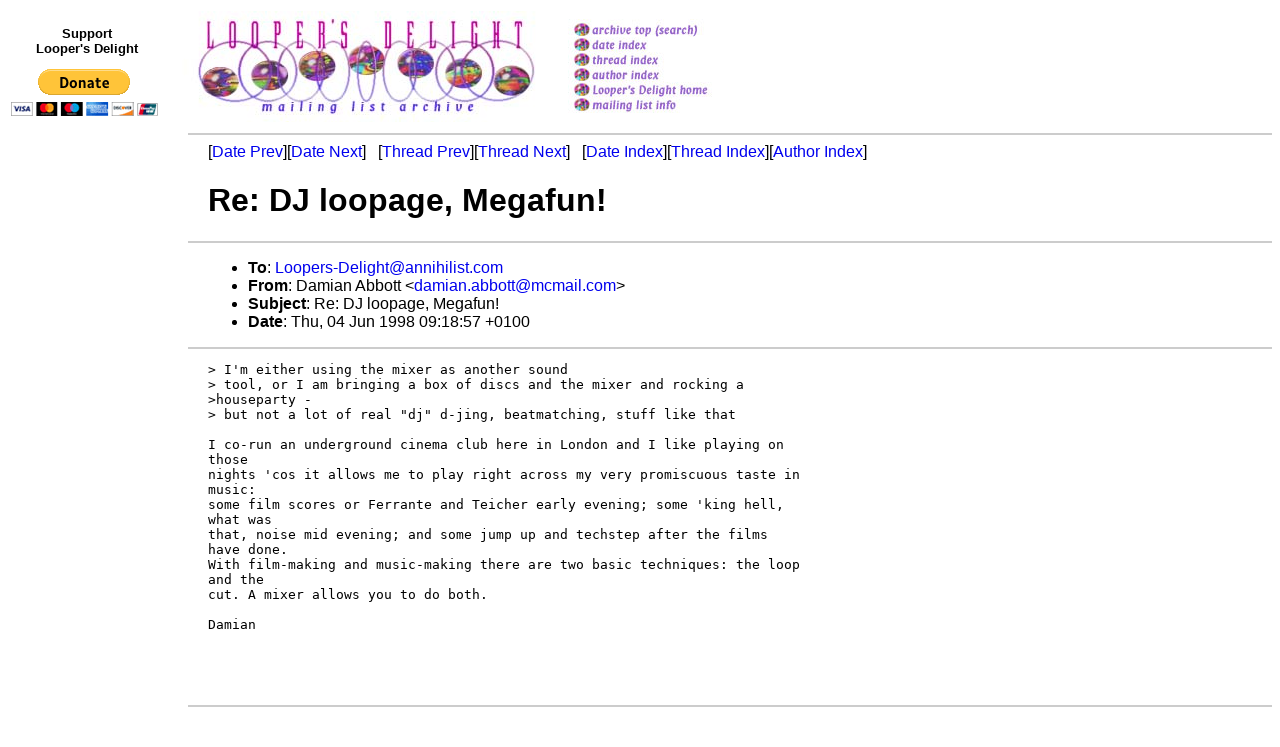

--- FILE ---
content_type: text/html
request_url: https://loopersdelight.com/LDarchive/199806/msg00079.html
body_size: 2036
content:
<!-- MHonArc v2.6.18 -->
<!--X-Subject: Re: DJ loopage, Megafun! -->
<!--X-From-R13: Rnzvna Ooobgg <qnzvna.noobggNzpznvy.pbz> -->
<!--X-Date: Thu, 4 Jun 1998 01:27:22 &#45;0700 -->
<!--X-Message-Id: 35765871.E7D53220@mcmail.com -->
<!--X-Content-Type: text/plain -->
<!--X-Reference: 1f01f3cd.3575f026@aol.com -->
<!--X-Head-End-->
<!DOCTYPE HTML PUBLIC "-//W3C//DTD HTML 4.01 Transitional//EN" "http://www.w3.org/TR/html4/loose.dtd">
<html>
<head>
<title>Re: DJ loopage, Megafun!</title>
<link rev="made" href="mailto:damian.abbott@mcmail.com">
<link href="../ld.css" rel="stylesheet" type="text/css">
</head>
<body>
<table>
<tr>
<td align="center">
<div id="donate"><p>Support<br>
Looper's Delight</p>
<form action="https://www.paypal.com/cgi-bin/webscr" method="post">
	<input type="hidden" name="cmd" value="_s-xclick">
	<input type="hidden" name="hosted_button_id" value="WNDFHMALZBHR6">
	<input type="image" src="https://www.paypal.com/en_US/i/btn/btn_donateCC_LG.gif" name="submit" alt="PayPal - The safer, easier way to pay online!">
	<img alt="" src="https://www.paypal.com/en_US/i/scr/pixel.gif" width="1" height="1">
</form></div></td>
<td><a href="../../loop.html"><img src="../../images/archive/delightlogo.jpg" alt="Looper's Delight"></a></td>
<td><a href="/cgi-bin/wilma/LDarchive" title="Archive Top (Search)"><img src="../../images/archive/buttons_01.jpg" alt="Archive Top (Search)"></a><br>
<a href="index.html" title="Date Index"><img src="../../images/archive/buttons_02.jpg" alt="Date Index"></a><br>
<a href="threads.html" title="Thread Index"><img src="../../images/archive/buttons_03.jpg" alt="Thread Index"></a><br>
<a href="author.html" title="Author Index"><img src="../../images/archive/buttons_04.jpg" alt="Author Index"></a><br>
<a href="../../loop.html" title="Looper's Delight Home"><img src="../../images/archive/buttons_05.jpg" alt="Looper's Delight Home"></a><br>
<a href="../../list/LoopList.html" title="Mailing List Info"><img src="../../images/archive/buttons_06.jpg" alt="Mailing List Info"></a></td>
</table>

<div id="ads">
<script type="text/javascript"><!--
google_ad_client = "pub-3765491143309540";
/* LD skyscraper */
google_ad_slot = "4040894441";
google_ad_width = 160;
google_ad_height = 600;
//-->
</script>
<script type="text/javascript" src="https://pagead2.googlesyndication.com/pagead/show_ads.js"></script>
</div>

<!--X-Body-Begin-->
<!--X-User-Header-->
<div id="msg">
<!--X-User-Header-End-->
<!--X-TopPNI-->
<hr>
[<a href="msg00077.html">Date Prev</a>][<a href="msg00080.html">Date Next</a>] &nbsp; [<a href="msg00072.html">Thread Prev</a>][<a href="msg00047.html">Thread Next</a>] &nbsp;
[<a href="index.html#00079">Date Index</a>][<a href="threads.html#00079">Thread Index</a>][<a href="author.html#00079">Author Index</a>]

<!--X-TopPNI-End-->
<!--X-MsgBody-->
<!--X-Subject-Header-Begin-->
<h1>Re: DJ loopage, Megafun!</h1>
<hr>
<!--X-Subject-Header-End-->
<!--X-Head-of-Message-->
<UL>
<LI><strong>To</strong>: <strong><A HREF="mailto:Loopers-Delight@annihilist.com">Loopers-Delight@annihilist.com</A></strong></LI>
<LI><strong>From</strong>: <strong>Damian Abbott &lt;<A HREF="mailto:damian.abbott@mcmail.com">damian.abbott@mcmail.com</A>&gt;</strong></LI>
<LI><strong>Subject</strong>: <strong>Re: DJ loopage, Megafun!</strong></LI>
<LI><strong>Date</strong>: <strong>Thu, 04 Jun 1998 09:18:57 +0100</strong></LI>
</UL>
<!--X-Head-of-Message-End-->
<!--X-Head-Body-Sep-Begin-->
<hr>
<!--X-Head-Body-Sep-End-->
<!--X-Body-of-Message-->
<PRE>
&gt; I'm either using the mixer as another sound
&gt; tool, or I am bringing a box of discs and the mixer and rocking a 
&gt;houseparty -
&gt; but not a lot of real "dj" d-jing, beatmatching, stuff like that

I co-run an underground cinema club here in London and I like playing on 
those
nights 'cos it allows me to play right across my very promiscuous taste in 
music:
some film scores or Ferrante and Teicher early evening; some 'king hell, 
what was
that, noise mid evening; and some jump up and techstep after the films 
have done.
With film-making and music-making there are two basic techniques: the loop 
and the
cut. A mixer allows you to do both.

Damian




</PRE>

<!--X-Body-of-Message-End-->
<!--X-MsgBody-End-->
<!--X-Follow-Ups-->
<hr>
<!--X-Follow-Ups-End-->
<!--X-References-->
<ul><li><strong>References</strong>:
<ul>
<li><a name="00072" href="msg00072.html">Re: DJ loopage, Megafun!</a><ul><li><em>From:</em> &lt;Crossedout@aol.com&gt;</li></ul></li>
</ul></li></ul>
<!--X-References-End-->
<!--X-BotPNI-->
<hr>
<ul>
<li>Prev by Date: <a href="msg00077.html">Re: MPC 2000 info/diversion</a></li>
<li>Next by Date: <a href="msg00080.html">Re: Sure - you've heard it all before</a></li>

<li>Previous by Thread: <a href="msg00072.html">Re: DJ loopage, Megafun!</a></li>
<li>Next by Thread: <a href="msg00047.html">electric company music</a></li>

<li>Index(es):
<ul>
<li><a href="index.html#00079">Date</a></li>
<li><a href="threads.html#00079">Thread</a></li>
<li><a href="author.html#00079">Author</a></li>
</ul>
</li>
</ul>

<!--X-BotPNI-End-->
<!--X-User-Footer-->
</div>
<!--X-User-Footer-End-->
</body>
</html>


--- FILE ---
content_type: text/html; charset=utf-8
request_url: https://www.google.com/recaptcha/api2/aframe
body_size: 267
content:
<!DOCTYPE HTML><html><head><meta http-equiv="content-type" content="text/html; charset=UTF-8"></head><body><script nonce="gScgWJ38FQqTEaycPjl7JA">/** Anti-fraud and anti-abuse applications only. See google.com/recaptcha */ try{var clients={'sodar':'https://pagead2.googlesyndication.com/pagead/sodar?'};window.addEventListener("message",function(a){try{if(a.source===window.parent){var b=JSON.parse(a.data);var c=clients[b['id']];if(c){var d=document.createElement('img');d.src=c+b['params']+'&rc='+(localStorage.getItem("rc::a")?sessionStorage.getItem("rc::b"):"");window.document.body.appendChild(d);sessionStorage.setItem("rc::e",parseInt(sessionStorage.getItem("rc::e")||0)+1);localStorage.setItem("rc::h",'1769108418343');}}}catch(b){}});window.parent.postMessage("_grecaptcha_ready", "*");}catch(b){}</script></body></html>